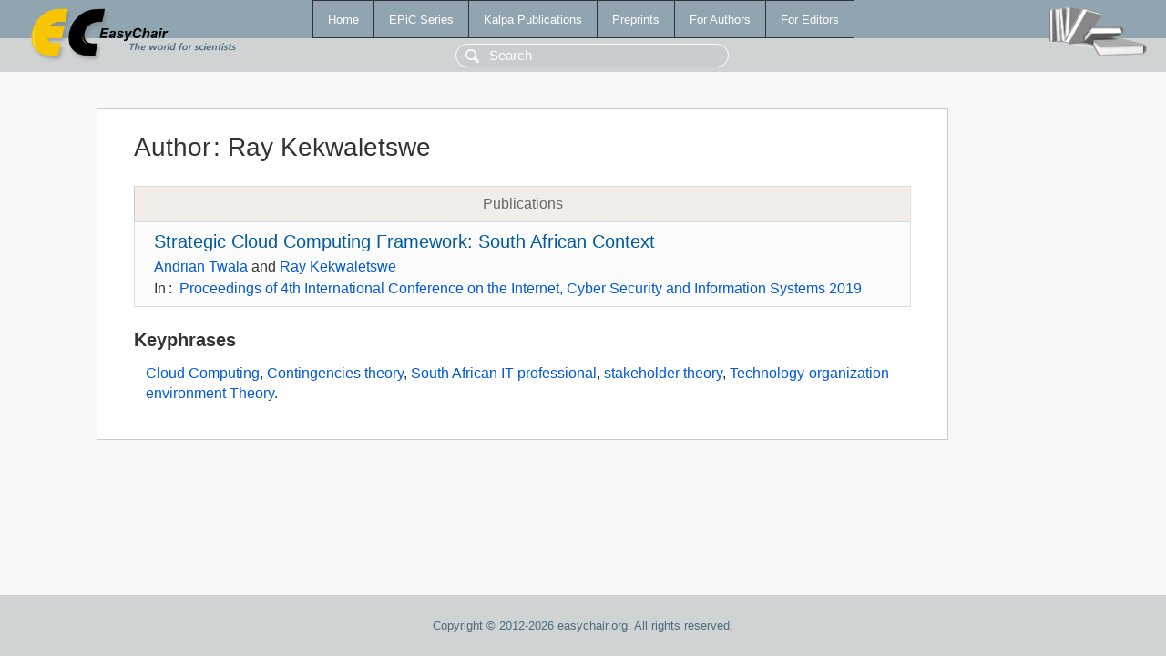

--- FILE ---
content_type: text/html; charset=UTF-8
request_url: https://login.easychair.org/publications/author/PWk9
body_size: 1153
content:
<!DOCTYPE html>
<html lang='en-US'><head><meta content='text/html; charset=UTF-8' http-equiv='Content-Type'/><title>Author: Ray Kekwaletswe</title><link href='/images/favicon.ico' rel='icon' type='image/jpeg'/><link href='/css/cool.css?version=532' rel='StyleSheet' type='text/css'/><link href='/css/publications.css?version=532' rel='StyleSheet' type='text/css'/><script src='/js/easy.js?version=532'></script><script src='/publications/pubs.js?version=532'></script></head><body class="pubs"><table class="page"><tr style="height:1%"><td><div class="menu"><table class="menutable"><tr><td><a class="mainmenu" href="/publications/" id="t:HOME">Home</a></td><td><a class="mainmenu" href="/publications/EPiC" id="t:EPIC">EPiC Series</a></td><td><a class="mainmenu" href="/publications/Kalpa" id="t:KALPA">Kalpa Publications</a></td><td><a class="mainmenu" href="/publications/preprints" id="t:PREPRINTS">Preprints</a></td><td><a class="mainmenu" href="/publications/for_authors" id="t:FOR_AUTHORS">For Authors</a></td><td><a class="mainmenu" href="/publications/for_editors" id="t:FOR_EDITORS">For Editors</a></td></tr></table></div><div class="search_row"><form onsubmit="alert('Search is temporarily unavailable');return false;"><input id="search-input" name="query" placeholder="Search" type="text"/></form></div><div id="logo"><a href="/"><img class="logonew_alignment" src="/images/logoECpubs.png"/></a></div><div id="books"><img class="books_alignment" src="/images/books.png"/></div></td></tr><tr style="height:99%"><td class="ltgray"><div id="mainColumn"><table id="content_table"><tr><td style="vertical-align:top;width:99%"><div class="abstractBox"><h1>Author<span class="lr_margin">:</span>Ray Kekwaletswe</h1><table class="epic_table top_margin"><thead><tr><th>Publications</th></tr></thead><tbody><tr><td><div class="title"><a href="/publications/paper/8MgN">Strategic Cloud Computing Framework: South African Context</a></div><div class="authors"><a href="/publications/author/Fvm8">Andrian Twala</a> and <a href="/publications/author/PWk9">Ray Kekwaletswe</a></div><div class="volume">In<span class="lr_margin">:</span><a href="/publications/volume/ICICIS_2019">Proceedings of 4th  International Conference on the Internet, Cyber Security and Information Systems 2019</a></div></td></tr></tbody></table><h3>Keyphrases</h3><p><a href="/publications/keyword/kCmT">Cloud Computing</a>, <a href="/publications/keyword/5g6V">Contingencies theory</a>, <a href="/publications/keyword/1SgR">South African IT professional</a>, <a href="/publications/keyword/9lk6">stakeholder theory</a>, <a href="/publications/keyword/H3xT">Technology-organization-environment Theory</a>.</p></div></td></tr></table></div></td></tr><tr><td class="footer">Copyright © 2012-2026 easychair.org. All rights reserved.</td></tr></table></body></html>